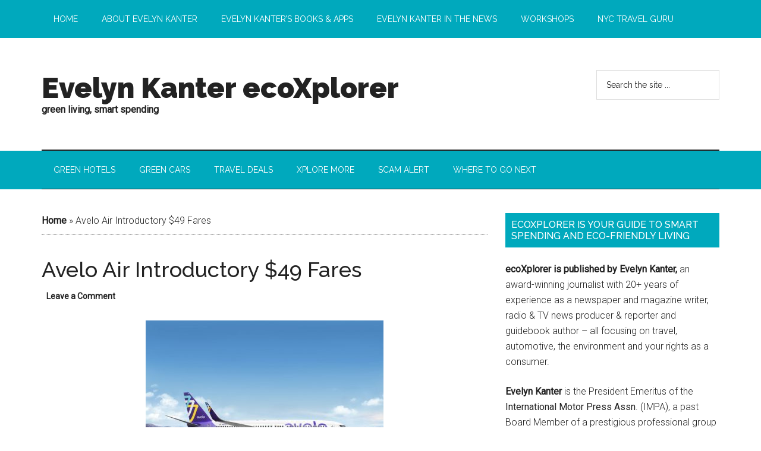

--- FILE ---
content_type: text/html; charset=UTF-8
request_url: https://ecoxplorer.com/2021/11/avelo-air-introductory-49-fares/
body_size: 14650
content:
<!DOCTYPE html><html lang="en-US"><head ><meta charset="UTF-8" /><meta name="viewport" content="width=device-width, initial-scale=1" /><meta name='robots' content='index, follow, max-image-preview:large, max-snippet:-1, max-video-preview:-1' /><link media="all" href="https://ecoxplorer.com/wp-content/cache/autoptimize/css/autoptimize_0ec26fc759ec84d48d0eb1e131620b90.css" rel="stylesheet"><title>Avelo Air Introductory $49 Fares - Evelyn Kanter ecoXplorer</title><meta name="description" content="New low-cost airline Avelo Air is launching new East Coast routes with special $49 fares to Orlando." /><link rel="canonical" href="https://ecoxplorer.com/2021/11/avelo-air-introductory-49-fares/" /><meta property="og:locale" content="en_US" /><meta property="og:type" content="article" /><meta property="og:title" content="Avelo Air Introductory $49 Fares - Evelyn Kanter ecoXplorer" /><meta property="og:description" content="New low-cost airline Avelo Air is launching new East Coast routes with special $49 fares to Orlando." /><meta property="og:url" content="https://ecoxplorer.com/2021/11/avelo-air-introductory-49-fares/" /><meta property="og:site_name" content="Evelyn Kanter ecoXplorer" /><meta property="article:publisher" content="https://www.facebook.com/evelynkanter" /><meta property="article:author" content="https://www.facebook.com/evelynkanter" /><meta property="article:published_time" content="2021-11-03T13:01:27+00:00" /><meta property="article:modified_time" content="2021-11-03T13:02:01+00:00" /><meta property="og:image" content="https://ecoxplorer.com/wp-content/uploads/2021/11/AveloAir-1024x610-1.jpg" /><meta property="og:image:width" content="1024" /><meta property="og:image:height" content="610" /><meta property="og:image:type" content="image/jpeg" /><meta name="author" content="Evelyn Kanter" /><meta name="twitter:card" content="summary_large_image" /><meta name="twitter:creator" content="@evelynkanter" /><meta name="twitter:site" content="@evelynkanter" /><meta name="twitter:label1" content="Written by" /><meta name="twitter:data1" content="Evelyn Kanter" /><meta name="twitter:label2" content="Est. reading time" /><meta name="twitter:data2" content="4 minutes" /> <script type="application/ld+json" class="yoast-schema-graph">{"@context":"https://schema.org","@graph":[{"@type":"Article","@id":"https://ecoxplorer.com/2021/11/avelo-air-introductory-49-fares/#article","isPartOf":{"@id":"https://ecoxplorer.com/2021/11/avelo-air-introductory-49-fares/"},"author":{"name":"Evelyn Kanter","@id":"https://ecoxplorer.com/#/schema/person/d302c9bbaf4f03b2a334435b58b0f991"},"headline":"Avelo Air Introductory $49 Fares","datePublished":"2021-11-03T13:01:27+00:00","dateModified":"2021-11-03T13:02:01+00:00","mainEntityOfPage":{"@id":"https://ecoxplorer.com/2021/11/avelo-air-introductory-49-fares/"},"wordCount":780,"commentCount":0,"publisher":{"@id":"https://ecoxplorer.com/#/schema/person/d302c9bbaf4f03b2a334435b58b0f991"},"image":{"@id":"https://ecoxplorer.com/2021/11/avelo-air-introductory-49-fares/#primaryimage"},"thumbnailUrl":"https://ecoxplorer.com/wp-content/uploads/2021/11/AveloAir-1024x610-1.jpg","articleSection":["Airline Travel","Budget Travel","Travel Deals","Where to go Next"],"inLanguage":"en-US","potentialAction":[{"@type":"CommentAction","name":"Comment","target":["https://ecoxplorer.com/2021/11/avelo-air-introductory-49-fares/#respond"]}]},{"@type":"WebPage","@id":"https://ecoxplorer.com/2021/11/avelo-air-introductory-49-fares/","url":"https://ecoxplorer.com/2021/11/avelo-air-introductory-49-fares/","name":"Avelo Air Introductory $49 Fares - Evelyn Kanter ecoXplorer","isPartOf":{"@id":"https://ecoxplorer.com/#website"},"primaryImageOfPage":{"@id":"https://ecoxplorer.com/2021/11/avelo-air-introductory-49-fares/#primaryimage"},"image":{"@id":"https://ecoxplorer.com/2021/11/avelo-air-introductory-49-fares/#primaryimage"},"thumbnailUrl":"https://ecoxplorer.com/wp-content/uploads/2021/11/AveloAir-1024x610-1.jpg","datePublished":"2021-11-03T13:01:27+00:00","dateModified":"2021-11-03T13:02:01+00:00","description":"New low-cost airline Avelo Air is launching new East Coast routes with special $49 fares to Orlando.","breadcrumb":{"@id":"https://ecoxplorer.com/2021/11/avelo-air-introductory-49-fares/#breadcrumb"},"inLanguage":"en-US","potentialAction":[{"@type":"ReadAction","target":["https://ecoxplorer.com/2021/11/avelo-air-introductory-49-fares/"]}]},{"@type":"ImageObject","inLanguage":"en-US","@id":"https://ecoxplorer.com/2021/11/avelo-air-introductory-49-fares/#primaryimage","url":"https://ecoxplorer.com/wp-content/uploads/2021/11/AveloAir-1024x610-1.jpg","contentUrl":"https://ecoxplorer.com/wp-content/uploads/2021/11/AveloAir-1024x610-1.jpg","width":1024,"height":610,"caption":"Photo: Avelo Airlines"},{"@type":"BreadcrumbList","@id":"https://ecoxplorer.com/2021/11/avelo-air-introductory-49-fares/#breadcrumb","itemListElement":[{"@type":"ListItem","position":1,"name":"Home","item":"https://ecoxplorer.com/"},{"@type":"ListItem","position":2,"name":"Avelo Air Introductory $49 Fares"}]},{"@type":"WebSite","@id":"https://ecoxplorer.com/#website","url":"https://ecoxplorer.com/","name":"Evelyn Kanter ecoXplorer","description":"green living, smart spending","publisher":{"@id":"https://ecoxplorer.com/#/schema/person/d302c9bbaf4f03b2a334435b58b0f991"},"potentialAction":[{"@type":"SearchAction","target":{"@type":"EntryPoint","urlTemplate":"https://ecoxplorer.com/?s={search_term_string}"},"query-input":{"@type":"PropertyValueSpecification","valueRequired":true,"valueName":"search_term_string"}}],"inLanguage":"en-US"},{"@type":["Person","Organization"],"@id":"https://ecoxplorer.com/#/schema/person/d302c9bbaf4f03b2a334435b58b0f991","name":"Evelyn Kanter","image":{"@type":"ImageObject","inLanguage":"en-US","@id":"https://ecoxplorer.com/#/schema/person/image/","url":"https://secure.gravatar.com/avatar/bd332106dbac694119a86404351f82731a43c160d9ac5f8cf9da5500df1c6f71?s=96&d=identicon&r=g","contentUrl":"https://secure.gravatar.com/avatar/bd332106dbac694119a86404351f82731a43c160d9ac5f8cf9da5500df1c6f71?s=96&d=identicon&r=g","caption":"Evelyn Kanter"},"logo":{"@id":"https://ecoxplorer.com/#/schema/person/image/"},"description":"ecoXplorer is owned and published by Evelyn Kanter, a professional journalist specializing in travel, automotive, environmental and consumer rights news. A former consumer reporter for ABC News and CBS Radio in NYC, she is the author or editor of more than one dozen travel guidebooks and smartphone apps, and contributes to publications including USA Today, airline inflight magazines, AAA magazines, and online for AOL Autos, and others. Evelyn Kanter is a native and lifelong New Yorker, and serves as president of the International Motor Press Assn.","sameAs":["https://ecoxplorer.com","https://www.facebook.com/evelynkanter","https://x.com/evelynkanter"],"url":"https://ecoxplorer.com/author/evelynkanter/"}]}</script> <link rel='dns-prefetch' href='//www.dwin2.com' /><link rel='dns-prefetch' href='//fonts.googleapis.com' /><link href='https://sp-ao.shortpixel.ai' rel='preconnect' /><link rel="alternate" type="application/rss+xml" title="Evelyn Kanter ecoXplorer &raquo; Feed" href="https://ecoxplorer.com/feed/" /><link rel="alternate" type="application/rss+xml" title="Evelyn Kanter ecoXplorer &raquo; Comments Feed" href="https://ecoxplorer.com/comments/feed/" /><link rel="alternate" type="application/rss+xml" title="Evelyn Kanter ecoXplorer &raquo; Avelo Air Introductory $49 Fares Comments Feed" href="https://ecoxplorer.com/2021/11/avelo-air-introductory-49-fares/feed/" /><link rel="alternate" title="oEmbed (JSON)" type="application/json+oembed" href="https://ecoxplorer.com/wp-json/oembed/1.0/embed?url=https%3A%2F%2Fecoxplorer.com%2F2021%2F11%2Favelo-air-introductory-49-fares%2F" /><link rel="alternate" title="oEmbed (XML)" type="text/xml+oembed" href="https://ecoxplorer.com/wp-json/oembed/1.0/embed?url=https%3A%2F%2Fecoxplorer.com%2F2021%2F11%2Favelo-air-introductory-49-fares%2F&#038;format=xml" /><link rel='stylesheet' id='dashicons-css' href='https://ecoxplorer.com/wp-includes/css/dashicons.min.css' type='text/css' media='all' /><link rel='stylesheet' id='google-fonts-css' href='//fonts.googleapis.com/css?family=Roboto%3A300%2C400%7CRaleway%3A400%2C500%2C900&#038;ver=3.1' type='text/css' media='all' /> <script type="text/javascript" src="https://ecoxplorer.com/wp-includes/js/jquery/jquery.min.js" id="jquery-core-js"></script> <script type="text/javascript" id="__ytprefs__-js-extra">var _EPYT_ = {"ajaxurl":"https://ecoxplorer.com/wp-admin/admin-ajax.php","security":"0eb2df0ac9","gallery_scrolloffset":"20","eppathtoscripts":"https://ecoxplorer.com/wp-content/plugins/youtube-embed-plus/scripts/","eppath":"https://ecoxplorer.com/wp-content/plugins/youtube-embed-plus/","epresponsiveselector":"[\"iframe.__youtube_prefs_widget__\"]","epdovol":"1","version":"14.2.4","evselector":"iframe.__youtube_prefs__[src], iframe[src*=\"youtube.com/embed/\"], iframe[src*=\"youtube-nocookie.com/embed/\"]","ajax_compat":"","maxres_facade":"eager","ytapi_load":"light","pause_others":"","stopMobileBuffer":"1","facade_mode":"","not_live_on_channel":""};
//# sourceURL=__ytprefs__-js-extra</script> <link rel="https://api.w.org/" href="https://ecoxplorer.com/wp-json/" /><link rel="alternate" title="JSON" type="application/json" href="https://ecoxplorer.com/wp-json/wp/v2/posts/14699" /><link rel="EditURI" type="application/rsd+xml" title="RSD" href="https://ecoxplorer.com/xmlrpc.php?rsd" /><link rel='shortlink' href='https://ecoxplorer.com/?p=14699' />  <script>(function (s, t, a, y, twenty, two) {
    s.Stay22 = s.Stay22 || {};

    // Just fill out your configs here
    s.Stay22.params = {
      aid: "evelynkanter",
    };

    // Leave this part as-is;
    twenty = t.createElement(a);
    two = t.getElementsByTagName(a)[0];
    twenty.async = 1;
    twenty.src = y;
    two.parentNode.insertBefore(twenty, two);
  })(window, document, "script", "https://scripts.stay22.com/letmeallez.js");</script> <meta name="B-verify" content="9e78a6222ac70b4df870bf9ac8e3e887d9957803" /><link rel="icon" href="https://sp-ao.shortpixel.ai/client/to_webp,q_glossy,ret_img,w_32,h_32/https://ecoxplorer.com/wp-content/uploads/2017/10/cropped-San-tribe-mother-and-child-Namibia-C-Evelyn-Kanter-32x32.jpg" sizes="32x32" /><link rel="icon" href="https://sp-ao.shortpixel.ai/client/to_webp,q_glossy,ret_img,w_192,h_192/https://ecoxplorer.com/wp-content/uploads/2017/10/cropped-San-tribe-mother-and-child-Namibia-C-Evelyn-Kanter-192x192.jpg" sizes="192x192" /><link rel="apple-touch-icon" href="https://sp-ao.shortpixel.ai/client/to_webp,q_glossy,ret_img,w_180,h_180/https://ecoxplorer.com/wp-content/uploads/2017/10/cropped-San-tribe-mother-and-child-Namibia-C-Evelyn-Kanter-180x180.jpg" /><meta name="msapplication-TileImage" content="https://ecoxplorer.com/wp-content/uploads/2017/10/cropped-San-tribe-mother-and-child-Namibia-C-Evelyn-Kanter-270x270.jpg" /></head><body class="wp-singular post-template-default single single-post postid-14699 single-format-standard wp-theme-genesis wp-child-theme-magazine-pro content-sidebar genesis-breadcrumbs-visible genesis-footer-widgets-visible magazine-pro-teal primary-nav"><div class="site-container"><nav class="nav-primary" aria-label="Main"><div class="wrap"><ul id="menu-primary-menu" class="menu genesis-nav-menu menu-primary"><li id="menu-item-12712" class="menu-item menu-item-type-custom menu-item-object-custom menu-item-home menu-item-12712"><a href="https://ecoxplorer.com"><span >Home</span></a></li><li id="menu-item-2219" class="menu-item menu-item-type-post_type menu-item-object-page menu-item-2219"><a href="https://ecoxplorer.com/about/"><span >About Evelyn Kanter</span></a></li><li id="menu-item-2220" class="menu-item menu-item-type-post_type menu-item-object-page menu-item-2220"><a href="https://ecoxplorer.com/evelyn-kanters-books-and-apps/"><span >Evelyn Kanter’s Books &#038; Apps</span></a></li><li id="menu-item-13518" class="menu-item menu-item-type-post_type menu-item-object-page menu-item-13518"><a href="https://ecoxplorer.com/in-the-news/"><span >Evelyn Kanter In The News</span></a></li><li id="menu-item-13524" class="menu-item menu-item-type-post_type menu-item-object-page menu-item-13524"><a href="https://ecoxplorer.com/workshops/"><span >Workshops</span></a></li><li id="menu-item-2221" class="menu-item menu-item-type-custom menu-item-object-custom menu-item-2221"><a href="https://ecoxplorer.com/category/nyc-travel-guru/"><span >NYC Travel Guru</span></a></li></ul></div></nav><header class="site-header"><div class="wrap"><div class="title-area"><p class="site-title"><a href="https://ecoxplorer.com/">Evelyn Kanter ecoXplorer</a></p><p class="site-description">green living, smart spending</p></div><div class="widget-area header-widget-area"><section id="search-5" class="widget widget_search"><div class="widget-wrap"><form class="search-form" method="get" action="https://ecoxplorer.com/" role="search"><input class="search-form-input" type="search" name="s" id="searchform-1" placeholder="Search the site ..."><input class="search-form-submit" type="submit" value="Search"><meta content="https://ecoxplorer.com/?s={s}"></form></div></section></div></div></header><nav class="nav-secondary" aria-label="Secondary"><div class="wrap"><ul id="menu-lower-menu" class="menu genesis-nav-menu menu-secondary"><li id="menu-item-6504" class="menu-item menu-item-type-custom menu-item-object-custom menu-item-6504"><a href="https://ecoxplorer.com/category/green-hotels/" title="Eco-Green Hotels"><span >Green Hotels</span></a></li><li id="menu-item-4227" class="menu-item menu-item-type-taxonomy menu-item-object-category menu-item-has-children menu-item-4227"><a href="https://ecoxplorer.com/category/green-cars/"><span >Green Cars</span></a><ul class="sub-menu"><li id="menu-item-4440" class="menu-item menu-item-type-custom menu-item-object-custom menu-item-4440"><a href="https://ecoxplorer.com/category/budget-cars/"><span >Best Cars under $20,000</span></a></li><li id="menu-item-4247" class="menu-item menu-item-type-taxonomy menu-item-object-category menu-item-4247"><a href="https://ecoxplorer.com/category/test-drives/"><span >Test Drives</span></a></li><li id="menu-item-4237" class="menu-item menu-item-type-taxonomy menu-item-object-category menu-item-4237"><a href="https://ecoxplorer.com/category/green-cars/clean-diesel-green-cars/"><span >Diesel Cars</span></a></li><li id="menu-item-4238" class="menu-item menu-item-type-taxonomy menu-item-object-category menu-item-4238"><a href="https://ecoxplorer.com/category/green-cars/electric-cars/"><span >Electric Cars</span></a></li><li id="menu-item-4239" class="menu-item menu-item-type-taxonomy menu-item-object-category menu-item-4239"><a href="https://ecoxplorer.com/category/green-cars/hybrid-cars/"><span >Hybrid Cars</span></a></li><li id="menu-item-4240" class="menu-item menu-item-type-taxonomy menu-item-object-category menu-item-4240"><a href="https://ecoxplorer.com/category/green-cars/hydrogen-fuel-cell/"><span >Hydrogen Fuel Cell</span></a></li><li id="menu-item-4244" class="menu-item menu-item-type-taxonomy menu-item-object-category menu-item-4244"><a href="https://ecoxplorer.com/category/luxury-drives/"><span >Luxury Drives</span></a></li></ul></li><li id="menu-item-4230" class="menu-item menu-item-type-taxonomy menu-item-object-category current-post-ancestor current-menu-parent current-post-parent menu-item-has-children menu-item-4230"><a href="https://ecoxplorer.com/category/travel-deals-and-discounts/"><span >Travel Deals</span></a><ul class="sub-menu"><li id="menu-item-5084" class="menu-item menu-item-type-taxonomy menu-item-object-category menu-item-5084"><a href="https://ecoxplorer.com/category/travel-deals-and-discounts/free-deals-and-discounts-2/"><span >Free</span></a></li><li id="menu-item-4232" class="menu-item menu-item-type-taxonomy menu-item-object-category current-post-ancestor current-menu-parent current-post-parent menu-item-4232"><a href="https://ecoxplorer.com/category/budget-travel/"><span >Budget Travel</span></a></li><li id="menu-item-11050" class="menu-item menu-item-type-custom menu-item-object-custom menu-item-11050"><a href="https://ecoxplorer.com/free-cheap-events/"><span >Discount Tickets</span></a></li></ul></li><li id="menu-item-4228" class="menu-item menu-item-type-taxonomy menu-item-object-category menu-item-has-children menu-item-4228"><a href="https://ecoxplorer.com/category/grab-bag/"><span >Xplore More</span></a><ul class="sub-menu"><li id="menu-item-4246" class="menu-item menu-item-type-taxonomy menu-item-object-category menu-item-4246"><a href="https://ecoxplorer.com/category/safety-and-health/"><span >Safety and Health</span></a></li><li id="menu-item-4243" class="menu-item menu-item-type-taxonomy menu-item-object-category menu-item-4243"><a href="https://ecoxplorer.com/category/how-to/"><span >How To</span></a></li><li id="menu-item-4439" class="menu-item menu-item-type-custom menu-item-object-custom menu-item-4439"><a href="https://ecoxplorer.com/category/five-best/"><span >Five Best</span></a></li><li id="menu-item-11950" class="menu-item menu-item-type-taxonomy menu-item-object-category menu-item-11950"><a href="https://ecoxplorer.com/category/travel-pioneers/"><span >Travel Pioneers</span></a></li><li id="menu-item-4245" class="menu-item menu-item-type-taxonomy menu-item-object-category menu-item-4245"><a href="https://ecoxplorer.com/category/motorcycles/"><span >Motorcycles</span></a></li><li id="menu-item-4248" class="menu-item menu-item-type-taxonomy menu-item-object-category menu-item-4248"><a href="https://ecoxplorer.com/category/vintage-cars/"><span >Vintage Cars</span></a></li></ul></li><li id="menu-item-6512" class="menu-item menu-item-type-custom menu-item-object-custom menu-item-6512"><a href="https://ecoxplorer.com/category/scam-alert/"><span >Scam Alert</span></a></li><li id="menu-item-12713" class="menu-item menu-item-type-custom menu-item-object-custom menu-item-has-children menu-item-12713"><a href="https://ecoxplorer.com/category/where-to-go-next/"><span >Where to Go Next</span></a><ul class="sub-menu"><li id="menu-item-12714" class="menu-item menu-item-type-custom menu-item-object-custom menu-item-12714"><a href="https://ecoxplorer.com/category/historic-travel/"><span >Historic Travel</span></a></li><li id="menu-item-12715" class="menu-item menu-item-type-custom menu-item-object-custom menu-item-12715"><a href="https://ecoxplorer.com/category/epic-adventures/"><span >Epic Adventures</span></a></li><li id="menu-item-12716" class="menu-item menu-item-type-custom menu-item-object-custom menu-item-12716"><a href="https://ecoxplorer.com/category/national-parks/"><span >National Parks</span></a></li></ul></li></ul></div></nav><div class="site-inner"><div class="content-sidebar-wrap"><main class="content"><div class="breadcrumb"><span><span><a href="https://ecoxplorer.com/">Home</a></span> » <span class="breadcrumb_last" aria-current="page">Avelo Air Introductory $49 Fares</span></span></div><article class="post-14699 post type-post status-publish format-standard has-post-thumbnail category-airline-travel category-budget-travel category-travel-deals-and-discounts category-where-to-go-next entry" aria-label="Avelo Air Introductory $49 Fares"><header class="entry-header"><h1 class="entry-title">Avelo Air Introductory $49 Fares</h1><p class="entry-meta"><span class="entry-comments-link"><a href="https://ecoxplorer.com/2021/11/avelo-air-introductory-49-fares/#respond">Leave a Comment</a></span></p></header><div class="entry-content"><p><a href="https://ecoxplorer.com/2021/11/avelo-air-introductory-49-fares/aveloair-1024x610/" rel="attachment wp-att-14707"><img decoding="async" class="aligncenter size-medium wp-image-14707" src="https://sp-ao.shortpixel.ai/client/to_webp,q_glossy,ret_img,w_400,h_238/https://ecoxplorer.com/wp-content/uploads/2021/11/AveloAir-1024x610-1-400x238.jpg" alt="Avelo Air low-cost airline" width="400" height="238" srcset="https://sp-ao.shortpixel.ai/client/to_webp,q_glossy,ret_img,w_400/https://ecoxplorer.com/wp-content/uploads/2021/11/AveloAir-1024x610-1-400x238.jpg 400w, https://sp-ao.shortpixel.ai/client/to_webp,q_glossy,ret_img,w_250/https://ecoxplorer.com/wp-content/uploads/2021/11/AveloAir-1024x610-1-250x149.jpg 250w, https://sp-ao.shortpixel.ai/client/to_webp,q_glossy,ret_img,w_768/https://ecoxplorer.com/wp-content/uploads/2021/11/AveloAir-1024x610-1-768x458.jpg 768w, https://sp-ao.shortpixel.ai/client/to_webp,q_glossy,ret_img,w_560/https://ecoxplorer.com/wp-content/uploads/2021/11/AveloAir-1024x610-1-560x334.jpg 560w, https://sp-ao.shortpixel.ai/client/to_webp,q_glossy,ret_img,w_1024/https://ecoxplorer.com/wp-content/uploads/2021/11/AveloAir-1024x610-1.jpg 1024w" sizes="(max-width: 400px) 100vw, 400px" /></a>Avelo Air is a new low-cost carrier specializing in East Coast cities, and launching a new route between New Haven and five top vacation destinations in Florida with a special $49 fare to Orlando.</p><p>Now that we have your attention:<b><br class="dnr" /></b></p><p>The one-way <span class="xn-money">$49</span> introductory fare includes government taxes and fees. The fare must be booked by <span class="xn-chron">November 17, 2021, and is </span>available only on a limited number of flights and seats.</p><p>Additional fees for carry-on and checked bags, assigned seats and other optional services may apply.</p><p>For full terms and conditions, please see Avelo&#8217;s <a href="http://email.prnewswire.com/ls/click?upn=[base64]" target="_blank" rel="nofollow noopener">Contract of Carriage</a>.</p><p><strong>Six Destinations from Connecticut to Florida</strong></p><p><span class="xn-location">Orlando</span> is the first of six destinations Avelo will serve from Tweed-New Haven (HVN).</p><p>The flight will operate Thursday through Monday, departing HVN at <span class="xn-chron">7:30 a.m.</span> and arriving MCO at 10:25 a.m.</p><p>The return flight will depart MCO at <span class="xn-chron">11:05 a.m.</span> and arrive HVN at <span class="xn-chron">1:45 p.m.</span> In addition to Orlando (MCO), Avelo is adding flights to <span class="xn-location">Fort Lauderdale</span>, <span class="xn-location">Fort Myers</span>, <span class="xn-location">Palm Beach</span>, <span class="xn-location">Sarasota</span> and <span class="xn-location">Tampa</span> in the days and weeks ahead.</p><p>Since Tweed-New Haven is mid-way between New York City and Boston, it&#8217;s an ideal alternative gateway to Florida.</p><p>Also, since it&#8217;s close to Southern Vermont, it&#8217;s an ideal alternative for Florida residents who need some skiing and riding at resorts in the Green Mountains.</p><p>Avelo is the first airline to offer nonstop flights between HVN and <span class="xn-location">Florida</span>. Avelo&#8217;s arrival to HVN also marks the largest expansion of service at HVN in more than 30 years.</p><p>Avelo is investing <span class="xn-money">$1.2 million</span> to help upgrade and modernize facilities and operations as part of an overall <span class="xn-money">$100 million</span> project at HVN. The airport expansion will include a new terminal and extended runway spearheaded by airport operator Avports.</p><p>Tweed-New Haven Airport Authority Executive Director <span class="xn-person">Sean Scanlon</span> said &#8220;We couldn&#8217;t be more excited about this inaugural Avelo flight out of HVN, and all that it means for our airport, our community and the flyers we serve. For years we&#8217;ve talked about expanding air service to and from <span class="xn-location">Southern Connecticut</span>, and Avelo&#8217;s decision to add nonstop service from HVN to six destinations is finally giving customers an affordable and convenient option they&#8217;ve been looking for.&#8221;</p><p>Amidst the crowds, long lines, lengthy walks and traffic congestion encountered at other airports frequented by <span class="xn-location">Connecticut</span> travelers, HVN offers a refreshingly smooth and simple alternative hometown airport experience. HVN&#8217;s adjacency to multiple major highways and commuter railways make it <span class="xn-location">Connecticut&#8217;s</span> most convenient and easily accessible airport.</p><p>Avelo is the first airline to offer nonstop flights between HVN and <span class="xn-location">Florida</span>. Avelo&#8217;s arrival to HVN also marks the largest expansion of service at HVN in more than 30 years.</p><p>The airline is investing <span class="xn-money">$1.2 million</span> to upgrade and modernize facilities and operations as part of an overall <span class="xn-money">$100 million</span> project at HVN. The airport expansion will include a new terminal and extended runway to accommodate larger planes.</p><p>Also, Avelo has hired more than 85 HVN-based Crewmembers (what the airline calls its employees), including flight attendants, pilots, airport customer service representatives, operations-related roles,</p><h2>What Makes Avelo Different<b></b></h2><p>In addition to everyday low fares, <strong>there are no change fees or cancellation fees.</strong></p><p>While the &#8220;big guys&#8221; like Delta, American and United have waved those fees through the end of 2022, Avelo doesn&#8217;t have them at all.   Period.</p><p>There is also no charge for Customers who choose to make reservations by phone, as with many other airlines.</p><p>But that&#8217;s not to say that there are no add-on fees.</p><p>Avelo charges for checked baggage, priority boarding, and for bringing a pet in the cabin &#8211; like the &#8220;big guys&#8221;.</p><p>And <strong>Avelo also charges for carry-on overhead bags,</strong> just like such other low-cost carriers as <a href="https://ecoxplorer.com/2020/08/allegiant-29-59-fares-to-launch-new-routes/" target="_blank" rel="noopener">Allegient</a>.  Even JetBlue charges for overhead space on its least expensive Basic fare.</p><p>There also are extra fees for seats with extra leg room, as well as pre-reserved window and aisle seating.</p><p><strong>ecoXplorer tip</strong></p><ul><li>Compare all the add on fees for a low-cost carrier with the prices on larger airlines.</li><li>You might find that the freebies included in the ticketing of larger airlines makes the price cheaper than with the low-cost carrier.</li></ul><p>Avelo became America&#8217;s first new scheduled airline in nearly 15 years when it initiated service on <span class="xn-chron">April 28, 2021</span>, from its first base at Hollywood Burbank Airport (BUR) in suburban Los Angeles, and currently serves 13 popular destinations across the U.S.</p><p>It flies mainly single-class, fuel-efficient 147-seat 737-700 jets, which are more spacious and comfortable than many regional jets.  that historically served this airport. Customers may choose from several seating options, including seats with extra leg room, as well as pre-reserved window and aisle seating.</p><p>For more information visit <a href="http://email.prnewswire.com/ls/click?upn=[base64]" target="_blank" rel="nofollow noopener">AveloAir.com</a>.</p><div class="wwsgd_new_visitor" style="display:none;">Thanks for visiting ecoXplorer. Stay up to date with the latest news about green travel, green cars, smart spending and frugal living by subscribing. It's free. <a href="https://ecoxplorer.com/feed/">RSS feed</a>.</div><div class="wwsgd_return_visitor" style="display:none;">Welcome back to exoXplorer. Stay up to date with the latest news about green travel, green cars and smart spending by subscribing. It's free. <a href="https://ecoxplorer.com/feed/">RSS feed</a>.</p></div><div class="crp_related     crp-rounded-thumbs"><h3>Related Posts:</h3><ul><li><a href="https://ecoxplorer.com/2024/05/75-military-discounts-available-year-round/"     class="crp_link post-15209"><figure><img decoding="async" width="150" height="150" src="https://sp-ao.shortpixel.ai/client/to_webp,q_glossy,ret_img,w_150,h_150/https://ecoxplorer.com/wp-content/uploads/2022/10/US-Military-150x150.jpg" class="crp_featured crp_thumb crp_thumbnail" alt="discounts for military offered year-round_evelynkanter" style="" title="Discounts for Military Available Year-Round: 100+ Deals" srcset="https://sp-ao.shortpixel.ai/client/to_webp,q_glossy,ret_img,w_150/https://ecoxplorer.com/wp-content/uploads/2022/10/US-Military-150x150.jpg 150w, https://sp-ao.shortpixel.ai/client/to_webp,q_glossy,ret_img,w_100/https://ecoxplorer.com/wp-content/uploads/2022/10/US-Military-100x100.jpg 100w" sizes="(max-width: 150px) 100vw, 150px" srcset="https://sp-ao.shortpixel.ai/client/to_webp,q_glossy,ret_img,w_150/https://ecoxplorer.com/wp-content/uploads/2022/10/US-Military-150x150.jpg 150w, https://sp-ao.shortpixel.ai/client/to_webp,q_glossy,ret_img,w_100/https://ecoxplorer.com/wp-content/uploads/2022/10/US-Military-100x100.jpg 100w" /></figure><span class="crp_title">Discounts for Military Available Year-Round: 100+ Deals</span></a></li><li><a href="https://ecoxplorer.com/2025/12/new-airline-routes-for-summer-travel/"     class="crp_link post-20832"><figure><noscript><img decoding="async" width="150" height="126" src="https://sp-ao.shortpixel.ai/client/to_webp,q_glossy,ret_img,w_150,h_126/https://ecoxplorer.com/wp-content/uploads/2013/06/child-airplane-travel.jpg" class="crp_featured crp_thumb crp_thumbnail" alt="best US airlines for service, reliability, family travel, more_evelynkanter.com" style="" title="New Airline Routes and Cancelled Routes Through Winter and Beyond" srcset="https://sp-ao.shortpixel.ai/client/to_webp,q_glossy,ret_img,w_397/https://ecoxplorer.com/wp-content/uploads/2013/06/child-airplane-travel.jpg 397w, https://sp-ao.shortpixel.ai/client/to_webp,q_glossy,ret_img,w_250/https://ecoxplorer.com/wp-content/uploads/2013/06/child-airplane-travel-250x210.jpg 250w" sizes="(max-width: 150px) 100vw, 150px" srcset="https://sp-ao.shortpixel.ai/client/to_webp,q_glossy,ret_img,w_397/https://ecoxplorer.com/wp-content/uploads/2013/06/child-airplane-travel.jpg 397w, https://sp-ao.shortpixel.ai/client/to_webp,q_glossy,ret_img,w_250/https://ecoxplorer.com/wp-content/uploads/2013/06/child-airplane-travel-250x210.jpg 250w" /></noscript><img decoding="async" width="150" height="126" src='data:image/svg+xml,%3Csvg%20xmlns=%22http://www.w3.org/2000/svg%22%20viewBox=%220%200%20150%20126%22%3E%3C/svg%3E' data-src="https://sp-ao.shortpixel.ai/client/to_webp,q_glossy,ret_img,w_150,h_126/https://ecoxplorer.com/wp-content/uploads/2013/06/child-airplane-travel.jpg" class="lazyload crp_featured crp_thumb crp_thumbnail" alt="best US airlines for service, reliability, family travel, more_evelynkanter.com" style="" title="New Airline Routes and Cancelled Routes Through Winter and Beyond" data-srcset="https://sp-ao.shortpixel.ai/client/to_webp,q_glossy,ret_img,w_397/https://ecoxplorer.com/wp-content/uploads/2013/06/child-airplane-travel.jpg 397w, https://sp-ao.shortpixel.ai/client/to_webp,q_glossy,ret_img,w_250/https://ecoxplorer.com/wp-content/uploads/2013/06/child-airplane-travel-250x210.jpg 250w" data-sizes="(max-width: 150px) 100vw, 150px" data-srcset="https://sp-ao.shortpixel.ai/client/to_webp,q_glossy,ret_img,w_397/https://ecoxplorer.com/wp-content/uploads/2013/06/child-airplane-travel.jpg 397w, https://sp-ao.shortpixel.ai/client/to_webp,q_glossy,ret_img,w_250/https://ecoxplorer.com/wp-content/uploads/2013/06/child-airplane-travel-250x210.jpg 250w" /></figure><span class="crp_title">New Airline Routes and Cancelled Routes Through&hellip;</span></a></li><li><a href="https://ecoxplorer.com/2025/03/24-best-historic-golf-courses-in-usa/"     class="crp_link post-15325"><figure><noscript><img decoding="async" width="150" height="150" src="https://sp-ao.shortpixel.ai/client/to_webp,q_glossy,ret_img,w_150,h_150/https://ecoxplorer.com/wp-content/uploads/2022/05/Historic-Hotels-of-America-golf-course.jpeg" class="crp_featured crp_thumb crp_thumbnail" alt="best historic golf courses in USA" style="" title="24 Best Historic Golf Courses in USA" srcset="https://sp-ao.shortpixel.ai/client/to_webp,q_glossy,ret_img,w_550/https://ecoxplorer.com/wp-content/uploads/2022/05/Historic-Hotels-of-America-golf-course.jpeg 550w, https://sp-ao.shortpixel.ai/client/to_webp,q_glossy,ret_img,w_400/https://ecoxplorer.com/wp-content/uploads/2022/05/Historic-Hotels-of-America-golf-course-400x400.jpeg 400w, https://sp-ao.shortpixel.ai/client/to_webp,q_glossy,ret_img,w_250/https://ecoxplorer.com/wp-content/uploads/2022/05/Historic-Hotels-of-America-golf-course-250x250.jpeg 250w, https://sp-ao.shortpixel.ai/client/to_webp,q_glossy,ret_img,w_100/https://ecoxplorer.com/wp-content/uploads/2022/05/Historic-Hotels-of-America-golf-course-100x100.jpeg 100w" sizes="(max-width: 150px) 100vw, 150px" srcset="https://sp-ao.shortpixel.ai/client/to_webp,q_glossy,ret_img,w_550/https://ecoxplorer.com/wp-content/uploads/2022/05/Historic-Hotels-of-America-golf-course.jpeg 550w, https://sp-ao.shortpixel.ai/client/to_webp,q_glossy,ret_img,w_400/https://ecoxplorer.com/wp-content/uploads/2022/05/Historic-Hotels-of-America-golf-course-400x400.jpeg 400w, https://sp-ao.shortpixel.ai/client/to_webp,q_glossy,ret_img,w_250/https://ecoxplorer.com/wp-content/uploads/2022/05/Historic-Hotels-of-America-golf-course-250x250.jpeg 250w, https://sp-ao.shortpixel.ai/client/to_webp,q_glossy,ret_img,w_100/https://ecoxplorer.com/wp-content/uploads/2022/05/Historic-Hotels-of-America-golf-course-100x100.jpeg 100w" /></noscript><img decoding="async" width="150" height="150" src='data:image/svg+xml,%3Csvg%20xmlns=%22http://www.w3.org/2000/svg%22%20viewBox=%220%200%20150%20150%22%3E%3C/svg%3E' data-src="https://sp-ao.shortpixel.ai/client/to_webp,q_glossy,ret_img,w_150,h_150/https://ecoxplorer.com/wp-content/uploads/2022/05/Historic-Hotels-of-America-golf-course.jpeg" class="lazyload crp_featured crp_thumb crp_thumbnail" alt="best historic golf courses in USA" style="" title="24 Best Historic Golf Courses in USA" data-srcset="https://sp-ao.shortpixel.ai/client/to_webp,q_glossy,ret_img,w_550/https://ecoxplorer.com/wp-content/uploads/2022/05/Historic-Hotels-of-America-golf-course.jpeg 550w, https://sp-ao.shortpixel.ai/client/to_webp,q_glossy,ret_img,w_400/https://ecoxplorer.com/wp-content/uploads/2022/05/Historic-Hotels-of-America-golf-course-400x400.jpeg 400w, https://sp-ao.shortpixel.ai/client/to_webp,q_glossy,ret_img,w_250/https://ecoxplorer.com/wp-content/uploads/2022/05/Historic-Hotels-of-America-golf-course-250x250.jpeg 250w, https://sp-ao.shortpixel.ai/client/to_webp,q_glossy,ret_img,w_100/https://ecoxplorer.com/wp-content/uploads/2022/05/Historic-Hotels-of-America-golf-course-100x100.jpeg 100w" data-sizes="(max-width: 150px) 100vw, 150px" data-srcset="https://sp-ao.shortpixel.ai/client/to_webp,q_glossy,ret_img,w_550/https://ecoxplorer.com/wp-content/uploads/2022/05/Historic-Hotels-of-America-golf-course.jpeg 550w, https://sp-ao.shortpixel.ai/client/to_webp,q_glossy,ret_img,w_400/https://ecoxplorer.com/wp-content/uploads/2022/05/Historic-Hotels-of-America-golf-course-400x400.jpeg 400w, https://sp-ao.shortpixel.ai/client/to_webp,q_glossy,ret_img,w_250/https://ecoxplorer.com/wp-content/uploads/2022/05/Historic-Hotels-of-America-golf-course-250x250.jpeg 250w, https://sp-ao.shortpixel.ai/client/to_webp,q_glossy,ret_img,w_100/https://ecoxplorer.com/wp-content/uploads/2022/05/Historic-Hotels-of-America-golf-course-100x100.jpeg 100w" /></figure><span class="crp_title">24 Best Historic Golf Courses in USA</span></a></li><li><a href="https://ecoxplorer.com/2026/01/fast-food-deals-discounts/"     class="crp_link post-14958"><figure><noscript><img decoding="async" width="150" height="150" src="https://sp-ao.shortpixel.ai/client/to_webp,q_glossy,ret_img,w_150,h_150/https://ecoxplorer.com/wp-content/uploads/2025/12/Panera-new-era-menu-update-150x150.jpg" class="crp_featured crp_thumb crp_thumbnail" alt="Multple sandwiches_ecoxplorer.com" style="" title="New Deals &amp; Menu Choices at National Restaurant &amp; Fast Food Chains" srcset="https://sp-ao.shortpixel.ai/client/to_webp,q_glossy,ret_img,w_150/https://ecoxplorer.com/wp-content/uploads/2025/12/Panera-new-era-menu-update-150x150.jpg 150w, https://sp-ao.shortpixel.ai/client/to_webp,q_glossy,ret_img,w_100/https://ecoxplorer.com/wp-content/uploads/2025/12/Panera-new-era-menu-update-100x100.jpg 100w" sizes="(max-width: 150px) 100vw, 150px" srcset="https://sp-ao.shortpixel.ai/client/to_webp,q_glossy,ret_img,w_150/https://ecoxplorer.com/wp-content/uploads/2025/12/Panera-new-era-menu-update-150x150.jpg 150w, https://sp-ao.shortpixel.ai/client/to_webp,q_glossy,ret_img,w_100/https://ecoxplorer.com/wp-content/uploads/2025/12/Panera-new-era-menu-update-100x100.jpg 100w" /></noscript><img decoding="async" width="150" height="150" src='data:image/svg+xml,%3Csvg%20xmlns=%22http://www.w3.org/2000/svg%22%20viewBox=%220%200%20150%20150%22%3E%3C/svg%3E' data-src="https://sp-ao.shortpixel.ai/client/to_webp,q_glossy,ret_img,w_150,h_150/https://ecoxplorer.com/wp-content/uploads/2025/12/Panera-new-era-menu-update-150x150.jpg" class="lazyload crp_featured crp_thumb crp_thumbnail" alt="Multple sandwiches_ecoxplorer.com" style="" title="New Deals &amp; Menu Choices at National Restaurant &amp; Fast Food Chains" data-srcset="https://sp-ao.shortpixel.ai/client/to_webp,q_glossy,ret_img,w_150/https://ecoxplorer.com/wp-content/uploads/2025/12/Panera-new-era-menu-update-150x150.jpg 150w, https://sp-ao.shortpixel.ai/client/to_webp,q_glossy,ret_img,w_100/https://ecoxplorer.com/wp-content/uploads/2025/12/Panera-new-era-menu-update-100x100.jpg 100w" data-sizes="(max-width: 150px) 100vw, 150px" data-srcset="https://sp-ao.shortpixel.ai/client/to_webp,q_glossy,ret_img,w_150/https://ecoxplorer.com/wp-content/uploads/2025/12/Panera-new-era-menu-update-150x150.jpg 150w, https://sp-ao.shortpixel.ai/client/to_webp,q_glossy,ret_img,w_100/https://ecoxplorer.com/wp-content/uploads/2025/12/Panera-new-era-menu-update-100x100.jpg 100w" /></figure><span class="crp_title">New Deals & Menu Choices at National Restaurant &&hellip;</span></a></li><li><a href="https://ecoxplorer.com/2025/05/americas-11-most-endangered-historic-places/"     class="crp_link post-24043"><figure><noscript><img decoding="async" width="150" height="80" src="https://sp-ao.shortpixel.ai/client/to_webp,q_glossy,ret_img,w_150,h_80/https://ecoxplorer.com/wp-content/uploads/2025/05/11Most25_BigFeature.jpg" class="crp_featured crp_thumb crp_thumbnail" alt="America&#039;s Most Endangered Historic Places 2025 logo_evelynkanter.com" style="" title="America&#039;s 11 Most Most Endangered Historic Places" srcset="https://sp-ao.shortpixel.ai/client/to_webp,q_glossy,ret_img,w_620/https://ecoxplorer.com/wp-content/uploads/2025/05/11Most25_BigFeature.jpg 620w, https://sp-ao.shortpixel.ai/client/to_webp,q_glossy,ret_img,w_400/https://ecoxplorer.com/wp-content/uploads/2025/05/11Most25_BigFeature-400x213.jpg 400w, https://sp-ao.shortpixel.ai/client/to_webp,q_glossy,ret_img,w_250/https://ecoxplorer.com/wp-content/uploads/2025/05/11Most25_BigFeature-250x133.jpg 250w" sizes="(max-width: 150px) 100vw, 150px" srcset="https://sp-ao.shortpixel.ai/client/to_webp,q_glossy,ret_img,w_620/https://ecoxplorer.com/wp-content/uploads/2025/05/11Most25_BigFeature.jpg 620w, https://sp-ao.shortpixel.ai/client/to_webp,q_glossy,ret_img,w_400/https://ecoxplorer.com/wp-content/uploads/2025/05/11Most25_BigFeature-400x213.jpg 400w, https://sp-ao.shortpixel.ai/client/to_webp,q_glossy,ret_img,w_250/https://ecoxplorer.com/wp-content/uploads/2025/05/11Most25_BigFeature-250x133.jpg 250w" /></noscript><img decoding="async" width="150" height="80" src='data:image/svg+xml,%3Csvg%20xmlns=%22http://www.w3.org/2000/svg%22%20viewBox=%220%200%20150%2080%22%3E%3C/svg%3E' data-src="https://sp-ao.shortpixel.ai/client/to_webp,q_glossy,ret_img,w_150,h_80/https://ecoxplorer.com/wp-content/uploads/2025/05/11Most25_BigFeature.jpg" class="lazyload crp_featured crp_thumb crp_thumbnail" alt="America&#039;s Most Endangered Historic Places 2025 logo_evelynkanter.com" style="" title="America&#039;s 11 Most Most Endangered Historic Places" data-srcset="https://sp-ao.shortpixel.ai/client/to_webp,q_glossy,ret_img,w_620/https://ecoxplorer.com/wp-content/uploads/2025/05/11Most25_BigFeature.jpg 620w, https://sp-ao.shortpixel.ai/client/to_webp,q_glossy,ret_img,w_400/https://ecoxplorer.com/wp-content/uploads/2025/05/11Most25_BigFeature-400x213.jpg 400w, https://sp-ao.shortpixel.ai/client/to_webp,q_glossy,ret_img,w_250/https://ecoxplorer.com/wp-content/uploads/2025/05/11Most25_BigFeature-250x133.jpg 250w" data-sizes="(max-width: 150px) 100vw, 150px" data-srcset="https://sp-ao.shortpixel.ai/client/to_webp,q_glossy,ret_img,w_620/https://ecoxplorer.com/wp-content/uploads/2025/05/11Most25_BigFeature.jpg 620w, https://sp-ao.shortpixel.ai/client/to_webp,q_glossy,ret_img,w_400/https://ecoxplorer.com/wp-content/uploads/2025/05/11Most25_BigFeature-400x213.jpg 400w, https://sp-ao.shortpixel.ai/client/to_webp,q_glossy,ret_img,w_250/https://ecoxplorer.com/wp-content/uploads/2025/05/11Most25_BigFeature-250x133.jpg 250w" /></figure><span class="crp_title">America's 11 Most Most Endangered Historic Places</span></a></li><li><a href="https://ecoxplorer.com/2026/01/nyc-guide-best-free-and-cheap-things-to-do/"     class="crp_link post-17142"><figure><noscript><img decoding="async" width="150" height="150" src="https://sp-ao.shortpixel.ai/client/to_webp,q_glossy,ret_img,w_150,h_150/https://ecoxplorer.com/wp-content/uploads/2026/01/NYC-Hotel-Week-JanFeb2026-150x150.jpg" class="crp_featured crp_thumb crp_thumbnail" alt="NYC Hotel Week 2026 graphic_ecoxplorer.com" style="" title="NYC Guide: Best Free &amp; Cheap Things to Do In January &amp; Beyond" srcset="https://sp-ao.shortpixel.ai/client/to_webp,q_glossy,ret_img,w_150/https://ecoxplorer.com/wp-content/uploads/2026/01/NYC-Hotel-Week-JanFeb2026-150x150.jpg 150w, https://sp-ao.shortpixel.ai/client/to_webp,q_glossy,ret_img,w_100/https://ecoxplorer.com/wp-content/uploads/2026/01/NYC-Hotel-Week-JanFeb2026-100x100.jpg 100w" sizes="(max-width: 150px) 100vw, 150px" srcset="https://sp-ao.shortpixel.ai/client/to_webp,q_glossy,ret_img,w_150/https://ecoxplorer.com/wp-content/uploads/2026/01/NYC-Hotel-Week-JanFeb2026-150x150.jpg 150w, https://sp-ao.shortpixel.ai/client/to_webp,q_glossy,ret_img,w_100/https://ecoxplorer.com/wp-content/uploads/2026/01/NYC-Hotel-Week-JanFeb2026-100x100.jpg 100w" /></noscript><img decoding="async" width="150" height="150" src='data:image/svg+xml,%3Csvg%20xmlns=%22http://www.w3.org/2000/svg%22%20viewBox=%220%200%20150%20150%22%3E%3C/svg%3E' data-src="https://sp-ao.shortpixel.ai/client/to_webp,q_glossy,ret_img,w_150,h_150/https://ecoxplorer.com/wp-content/uploads/2026/01/NYC-Hotel-Week-JanFeb2026-150x150.jpg" class="lazyload crp_featured crp_thumb crp_thumbnail" alt="NYC Hotel Week 2026 graphic_ecoxplorer.com" style="" title="NYC Guide: Best Free &amp; Cheap Things to Do In January &amp; Beyond" data-srcset="https://sp-ao.shortpixel.ai/client/to_webp,q_glossy,ret_img,w_150/https://ecoxplorer.com/wp-content/uploads/2026/01/NYC-Hotel-Week-JanFeb2026-150x150.jpg 150w, https://sp-ao.shortpixel.ai/client/to_webp,q_glossy,ret_img,w_100/https://ecoxplorer.com/wp-content/uploads/2026/01/NYC-Hotel-Week-JanFeb2026-100x100.jpg 100w" data-sizes="(max-width: 150px) 100vw, 150px" data-srcset="https://sp-ao.shortpixel.ai/client/to_webp,q_glossy,ret_img,w_150/https://ecoxplorer.com/wp-content/uploads/2026/01/NYC-Hotel-Week-JanFeb2026-150x150.jpg 150w, https://sp-ao.shortpixel.ai/client/to_webp,q_glossy,ret_img,w_100/https://ecoxplorer.com/wp-content/uploads/2026/01/NYC-Hotel-Week-JanFeb2026-100x100.jpg 100w" /></figure><span class="crp_title">NYC Guide: Best Free & Cheap Things to Do In January&hellip;</span></a></li></ul><div class="crp_clear"></div></div></div><footer class="entry-footer"><p class="entry-meta"><span class="entry-categories">Filed Under: <a href="https://ecoxplorer.com/category/airline-travel/" rel="category tag">Airline Travel</a>, <a href="https://ecoxplorer.com/category/budget-travel/" rel="category tag">Budget Travel</a>, <a href="https://ecoxplorer.com/category/travel-deals-and-discounts/" rel="category tag">Travel Deals</a>, <a href="https://ecoxplorer.com/category/where-to-go-next/" rel="category tag">Where to go Next</a></span></p></footer></article><div id="respond" class="comment-respond"><h3 id="reply-title" class="comment-reply-title">Leave a Reply <small><a rel="nofollow" id="cancel-comment-reply-link" href="/2021/11/avelo-air-introductory-49-fares/#respond" style="display:none;">Cancel reply</a></small></h3><form action="https://ecoxplorer.com/wp-comments-post.php" method="post" id="commentform" class="comment-form"><p class="comment-notes"><span id="email-notes">Your email address will not be published.</span> <span class="required-field-message">Required fields are marked <span class="required">*</span></span></p><p class="comment-form-comment"><label for="comment">Comment <span class="required">*</span></label><textarea id="comment" name="comment" cols="45" rows="8" maxlength="65525" required></textarea></p><p class="comment-form-author"><label for="author">Name <span class="required">*</span></label> <input id="author" name="author" type="text" value="" size="30" maxlength="245" autocomplete="name" required /></p><p class="comment-form-email"><label for="email">Email <span class="required">*</span></label> <input id="email" name="email" type="email" value="" size="30" maxlength="100" aria-describedby="email-notes" autocomplete="email" required /></p><p class="comment-form-url"><label for="url">Website</label> <input id="url" name="url" type="url" value="" size="30" maxlength="200" autocomplete="url" /></p><p class="comment-form-cookies-consent"><input id="wp-comment-cookies-consent" name="wp-comment-cookies-consent" type="checkbox" value="yes" /> <label for="wp-comment-cookies-consent">Save my name, email, and website in this browser for the next time I comment.</label></p><p class="form-submit"><input name="submit" type="submit" id="submit" class="submit" value="Post Comment" /> <input type='hidden' name='comment_post_ID' value='14699' id='comment_post_ID' /> <input type='hidden' name='comment_parent' id='comment_parent' value='0' /></p><p style="display: none;"><input type="hidden" id="akismet_comment_nonce" name="akismet_comment_nonce" value="75969ed98a" /></p><p style="display: none !important;" class="akismet-fields-container" data-prefix="ak_"><label>&#916;<textarea name="ak_hp_textarea" cols="45" rows="8" maxlength="100"></textarea></label><input type="hidden" id="ak_js_1" name="ak_js" value="151"/><script>document.getElementById( "ak_js_1" ).setAttribute( "value", ( new Date() ).getTime() );</script></p></form></div></main><aside class="sidebar sidebar-primary widget-area" role="complementary" aria-label="Primary Sidebar"><section id="text-7" class="widget widget_text"><div class="widget-wrap"><h4 class="widget-title widgettitle">ecoXplorer is your guide to smart spending and eco-friendly living</h4><div class="textwidget"><p><strong>ecoXplorer is published by Evelyn Kanter,</strong> an award-winning journalist with 20+ years of experience as a newspaper and magazine writer, radio &amp; TV news producer &amp; reporter and guidebook author &#8211; all focusing on travel, automotive, the environment and your rights as a consumer.</p><p><strong>Evelyn Kanter</strong> is the President Emeritus of the <a href="http://www.impa.org" target="_blank" rel="noopener">International Motor Press Assn</a>. (IMPA), a past Board Member of a prestigious professional group for travel journalists, and a member of several other top international organizations of journalists.</p><p><strong>Evelyn Kanter</strong> is Senior Editor of <a href="http://www.seniorsskiing.com" target="_blank" rel="noopener">SeniorsSkiing</a>, which focuses on the 50+ outdoor enthusiast.</p><p>Contact me at evelyn@ecoxplorer.com or evelyn@evelynkanter.com.</p></div></div></section><section id="categories-2" class="widget widget_categories"><div class="widget-wrap"><h4 class="widget-title widgettitle">Search ecoXplorer by category</h4><form action="https://ecoxplorer.com" method="get"><label class="screen-reader-text" for="cat">Search ecoXplorer by category</label><select  name='cat' id='cat' class='postform'><option value='-1'>Select Category</option><option class="level-0" value="9">Adventure Travel</option><option class="level-0" value="782">Airline Travel</option><option class="level-0" value="1352">Archive</option><option class="level-0" value="1132">Bucket List Trips</option><option class="level-0" value="157">Budget Cars</option><option class="level-0" value="143">Budget Travel</option><option class="level-0" value="36">Clean Diesel</option><option class="level-0" value="739">Cruises</option><option class="level-0" value="1">Culinary Travel</option><option class="level-0" value="35">Electric Cars</option><option class="level-0" value="791">Epic Adventures</option><option class="level-0" value="7">Family Cars</option><option class="level-0" value="11">Family Travel</option><option class="level-0" value="12">Five Best</option><option class="level-0" value="609">Food &amp; Wine</option><option class="level-0" value="717">Food and Drink</option><option class="level-0" value="38">Free</option><option class="level-0" value="379">Frugal Living</option><option class="level-0" value="965">Frugal Over Fifty</option><option class="level-0" value="1105">Going Green</option><option class="level-0" value="14">Grab Bag</option><option class="level-0" value="787">Green Buildings</option><option class="level-0" value="5">Green Cars</option><option class="level-0" value="3">Green Hotels</option><option class="level-0" value="378">Green Living</option><option class="level-0" value="76">Green Travel</option><option class="level-0" value="1078">Historic Travel</option><option class="level-0" value="58">How To</option><option class="level-0" value="34">Hybrid Cars</option><option class="level-0" value="37">Hydrogen Fuel Cell</option><option class="level-0" value="149">Luxury Drives</option><option class="level-0" value="118">Motorcycles</option><option class="level-0" value="1080">National Parks</option><option class="level-0" value="1296">NYC Travel Guru</option><option class="level-0" value="1081">Road Trip</option><option class="level-0" value="829">Safe Driving Tips</option><option class="level-0" value="15">Safety and Health</option><option class="level-0" value="18">Scam Alert</option><option class="level-0" value="964">Smart Spending</option><option class="level-0" value="786">Solar Energy</option><option class="level-0" value="747">Sponsored</option><option class="level-0" value="25">Test Drives</option><option class="level-0" value="4">Travel Deals</option><option class="level-0" value="1122">Travel Pioneers</option><option class="level-0" value="968">Travel Technology</option><option class="level-0" value="1153">Travel Tips</option><option class="level-0" value="117">Vintage Cars</option><option class="level-0" value="687">Where to go Next</option> </select></form><script type="text/javascript">( ( dropdownId ) => {
	const dropdown = document.getElementById( dropdownId );
	function onSelectChange() {
		setTimeout( () => {
			if ( 'escape' === dropdown.dataset.lastkey ) {
				return;
			}
			if ( dropdown.value && parseInt( dropdown.value ) > 0 && dropdown instanceof HTMLSelectElement ) {
				dropdown.parentElement.submit();
			}
		}, 250 );
	}
	function onKeyUp( event ) {
		if ( 'Escape' === event.key ) {
			dropdown.dataset.lastkey = 'escape';
		} else {
			delete dropdown.dataset.lastkey;
		}
	}
	function onClick() {
		delete dropdown.dataset.lastkey;
	}
	dropdown.addEventListener( 'keyup', onKeyUp );
	dropdown.addEventListener( 'click', onClick );
	dropdown.addEventListener( 'change', onSelectChange );
})( "cat" );

//# sourceURL=WP_Widget_Categories%3A%3Awidget</script> </div></section></aside></div></div><div class="footer-widgets"><div class="wrap"><div class="widget-area footer-widgets-1 footer-widget-area"><section id="text-71" class="widget widget_text"><div class="widget-wrap"><div class="textwidget"><p>© 2010-2025 ecoXplorer by Evelyn Kanter. All articles and photos are protected by US (C) Copyright laws. Any unauthorized copying is strictly prohibited. Plus, it&#8217;s just not nice.</p></div></div></section></div><div class="widget-area footer-widgets-3 footer-widget-area"><section id="nav_menu-2" class="widget widget_nav_menu"><div class="widget-wrap"><div class="menu-primary-menu-container"><ul id="menu-primary-menu-1" class="menu"><li class="menu-item menu-item-type-custom menu-item-object-custom menu-item-home menu-item-12712"><a href="https://ecoxplorer.com">Home</a></li><li class="menu-item menu-item-type-post_type menu-item-object-page menu-item-2219"><a href="https://ecoxplorer.com/about/">About Evelyn Kanter</a></li><li class="menu-item menu-item-type-post_type menu-item-object-page menu-item-2220"><a href="https://ecoxplorer.com/evelyn-kanters-books-and-apps/">Evelyn Kanter’s Books &#038; Apps</a></li><li class="menu-item menu-item-type-post_type menu-item-object-page menu-item-13518"><a href="https://ecoxplorer.com/in-the-news/">Evelyn Kanter In The News</a></li><li class="menu-item menu-item-type-post_type menu-item-object-page menu-item-13524"><a href="https://ecoxplorer.com/workshops/">Workshops</a></li><li class="menu-item menu-item-type-custom menu-item-object-custom menu-item-2221"><a href="https://ecoxplorer.com/category/nyc-travel-guru/">NYC Travel Guru</a></li></ul></div></div></section></div></div></div><footer class="site-footer"><div class="wrap"><p>ecoXplorer.com is an independent information service which is compensated by advertisers and sponsors. This site includes some links to other websites which are compensated for by our sponsors when you click them.</p></div></footer></div><script type="speculationrules">{"prefetch":[{"source":"document","where":{"and":[{"href_matches":"/*"},{"not":{"href_matches":["/wp-*.php","/wp-admin/*","/wp-content/uploads/*","/wp-content/*","/wp-content/plugins/*","/wp-content/themes/magazine-pro/*","/wp-content/themes/genesis/*","/*\\?(.+)"]}},{"not":{"selector_matches":"a[rel~=\"nofollow\"]"}},{"not":{"selector_matches":".no-prefetch, .no-prefetch a"}}]},"eagerness":"conservative"}]}</script> <script>(function() {
      function get_wwsgd_cookie_value() {
          var wwsgd_cookie = document.cookie.split('; ').map(function(ea) { return ea.split('=') }).find(function(ea) { return ea[0] === 'wwsgd_visits'})
          return (wwsgd_cookie && parseInt(wwsgd_cookie[1], 10)) || 0
      }

      function set_wwsgd_cookie_value(value) {
          var d = new Date();
          d.setTime(d.getTime() + 365*24*60*60);
          document.cookie = 'wwsgd_visits' + '=' + value + ";path=/;expires=" + d.toGMTString()
      }

      document.addEventListener("DOMContentLoaded", function() {
          var count = get_wwsgd_cookie_value() + 1;
          set_wwsgd_cookie_value(count)

          if ( count <= 5 ) {
              Array.from(document.getElementsByClassName('wwsgd_new_visitor')).forEach(function(ea) { ea.style.display = '' })
          }
          else {
              Array.from(document.getElementsByClassName('wwsgd_return_visitor')).forEach(function(ea) { ea.style.display = '' })
          }
      })
    })();</script> <script>/* Open all external links in new tabs */

    jQuery( window ).on( "load", function($) {

	$(".site-inner a").each(function () {
		/* if (this.hostname != document.location.hostname && this.document.location != 'half-price-tickets') this.target = "_blank";  */
		if (this.hostname != document.location.hostname) this.target = "_blank"; 
	});

	$(".sidebar-primary a").each(function () {
		if (this.hostname != document.location.hostname) this.target = "_blank"; 
	});

    });</script><noscript><style>.lazyload{display:none;}</style></noscript><script data-noptimize="1">window.lazySizesConfig=window.lazySizesConfig||{};window.lazySizesConfig.loadMode=1;</script><script async data-noptimize="1" src='https://ecoxplorer.com/wp-content/plugins/autoptimize/classes/external/js/lazysizes.min.js'></script><script type="text/javascript" src="https://www.dwin2.com/pub.737917.min.js" id="convert-a-link-js"></script> <script type="text/javascript" id="eafl-public-js-extra">var eafl_public = {"home_url":"https://ecoxplorer.com/","ajax_url":"https://ecoxplorer.com/wp-admin/admin-ajax.php","nonce":"f3b80a0f3a"};
//# sourceURL=eafl-public-js-extra</script> <script id="wp-emoji-settings" type="application/json">{"baseUrl":"https://s.w.org/images/core/emoji/17.0.2/72x72/","ext":".png","svgUrl":"https://s.w.org/images/core/emoji/17.0.2/svg/","svgExt":".svg","source":{"concatemoji":"https://ecoxplorer.com/wp-includes/js/wp-emoji-release.min.js"}}</script> <script type="module">/*! This file is auto-generated */
const a=JSON.parse(document.getElementById("wp-emoji-settings").textContent),o=(window._wpemojiSettings=a,"wpEmojiSettingsSupports"),s=["flag","emoji"];function i(e){try{var t={supportTests:e,timestamp:(new Date).valueOf()};sessionStorage.setItem(o,JSON.stringify(t))}catch(e){}}function c(e,t,n){e.clearRect(0,0,e.canvas.width,e.canvas.height),e.fillText(t,0,0);t=new Uint32Array(e.getImageData(0,0,e.canvas.width,e.canvas.height).data);e.clearRect(0,0,e.canvas.width,e.canvas.height),e.fillText(n,0,0);const a=new Uint32Array(e.getImageData(0,0,e.canvas.width,e.canvas.height).data);return t.every((e,t)=>e===a[t])}function p(e,t){e.clearRect(0,0,e.canvas.width,e.canvas.height),e.fillText(t,0,0);var n=e.getImageData(16,16,1,1);for(let e=0;e<n.data.length;e++)if(0!==n.data[e])return!1;return!0}function u(e,t,n,a){switch(t){case"flag":return n(e,"\ud83c\udff3\ufe0f\u200d\u26a7\ufe0f","\ud83c\udff3\ufe0f\u200b\u26a7\ufe0f")?!1:!n(e,"\ud83c\udde8\ud83c\uddf6","\ud83c\udde8\u200b\ud83c\uddf6")&&!n(e,"\ud83c\udff4\udb40\udc67\udb40\udc62\udb40\udc65\udb40\udc6e\udb40\udc67\udb40\udc7f","\ud83c\udff4\u200b\udb40\udc67\u200b\udb40\udc62\u200b\udb40\udc65\u200b\udb40\udc6e\u200b\udb40\udc67\u200b\udb40\udc7f");case"emoji":return!a(e,"\ud83e\u1fac8")}return!1}function f(e,t,n,a){let r;const o=(r="undefined"!=typeof WorkerGlobalScope&&self instanceof WorkerGlobalScope?new OffscreenCanvas(300,150):document.createElement("canvas")).getContext("2d",{willReadFrequently:!0}),s=(o.textBaseline="top",o.font="600 32px Arial",{});return e.forEach(e=>{s[e]=t(o,e,n,a)}),s}function r(e){var t=document.createElement("script");t.src=e,t.defer=!0,document.head.appendChild(t)}a.supports={everything:!0,everythingExceptFlag:!0},new Promise(t=>{let n=function(){try{var e=JSON.parse(sessionStorage.getItem(o));if("object"==typeof e&&"number"==typeof e.timestamp&&(new Date).valueOf()<e.timestamp+604800&&"object"==typeof e.supportTests)return e.supportTests}catch(e){}return null}();if(!n){if("undefined"!=typeof Worker&&"undefined"!=typeof OffscreenCanvas&&"undefined"!=typeof URL&&URL.createObjectURL&&"undefined"!=typeof Blob)try{var e="postMessage("+f.toString()+"("+[JSON.stringify(s),u.toString(),c.toString(),p.toString()].join(",")+"));",a=new Blob([e],{type:"text/javascript"});const r=new Worker(URL.createObjectURL(a),{name:"wpTestEmojiSupports"});return void(r.onmessage=e=>{i(n=e.data),r.terminate(),t(n)})}catch(e){}i(n=f(s,u,c,p))}t(n)}).then(e=>{for(const n in e)a.supports[n]=e[n],a.supports.everything=a.supports.everything&&a.supports[n],"flag"!==n&&(a.supports.everythingExceptFlag=a.supports.everythingExceptFlag&&a.supports[n]);var t;a.supports.everythingExceptFlag=a.supports.everythingExceptFlag&&!a.supports.flag,a.supports.everything||((t=a.source||{}).concatemoji?r(t.concatemoji):t.wpemoji&&t.twemoji&&(r(t.twemoji),r(t.wpemoji)))});
//# sourceURL=https://ecoxplorer.com/wp-includes/js/wp-emoji-loader.min.js</script> <script defer src="https://ecoxplorer.com/wp-content/cache/autoptimize/js/autoptimize_8d7351044bfac30e58ce51442fa2b80b.js"></script></body></html>